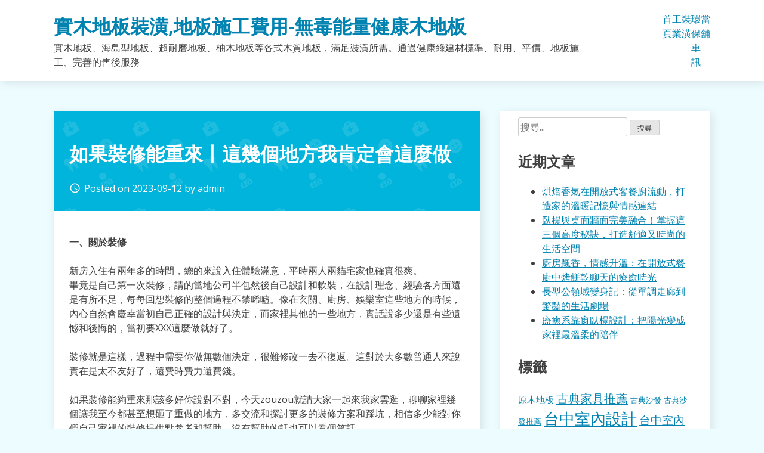

--- FILE ---
content_type: text/html; charset=UTF-8
request_url: https://www.designhy5.com/%E8%A3%9D%E6%BD%A2%E8%A8%AD%E8%A8%88/%E5%A6%82%E6%9E%9C%E8%A3%9D%E4%BF%AE%E8%83%BD%E9%87%8D%E4%BE%86%E4%B8%A8%E9%80%99%E5%B9%BE%E5%80%8B%E5%9C%B0%E6%96%B9%E6%88%91%E8%82%AF%E5%AE%9A%E6%9C%83%E9%80%99%E9%BA%BC%E5%81%9A/
body_size: 70296
content:
<!doctype html>
<html dir="ltr" lang="zh-TW">
<head>
	<meta charset="UTF-8">
	<meta name="viewport" content="width=device-width, initial-scale=1">
	<link rel="profile" href="https://gmpg.org/xfn/11">

	<title>如果裝修能重來丨這幾個地方我肯定會這麼做 | 實木地板裝潢,地板施工費用-無毒能量健康木地板</title>
	<style>img:is([sizes="auto" i], [sizes^="auto," i]) { contain-intrinsic-size: 3000px 1500px }</style>
	
		<!-- All in One SEO 4.8.5 - aioseo.com -->
	<meta name="robots" content="max-image-preview:large" />
	<meta name="author" content="admin"/>
	<meta name="google-site-verification" content="google9d122ec9316f413a.html" />
	<meta name="msvalidate.01" content="3F27C097A0B4A643A2242B84B5546C40" />
	<link rel="canonical" href="https://www.designhy5.com/%e8%a3%9d%e6%bd%a2%e8%a8%ad%e8%a8%88/%e5%a6%82%e6%9e%9c%e8%a3%9d%e4%bf%ae%e8%83%bd%e9%87%8d%e4%be%86%e4%b8%a8%e9%80%99%e5%b9%be%e5%80%8b%e5%9c%b0%e6%96%b9%e6%88%91%e8%82%af%e5%ae%9a%e6%9c%83%e9%80%99%e9%ba%bc%e5%81%9a/" />
	<meta name="generator" content="All in One SEO (AIOSEO) 4.8.5" />
		<script type="application/ld+json" class="aioseo-schema">
			{"@context":"https:\/\/schema.org","@graph":[{"@type":"Article","@id":"https:\/\/www.designhy5.com\/%e8%a3%9d%e6%bd%a2%e8%a8%ad%e8%a8%88\/%e5%a6%82%e6%9e%9c%e8%a3%9d%e4%bf%ae%e8%83%bd%e9%87%8d%e4%be%86%e4%b8%a8%e9%80%99%e5%b9%be%e5%80%8b%e5%9c%b0%e6%96%b9%e6%88%91%e8%82%af%e5%ae%9a%e6%9c%83%e9%80%99%e9%ba%bc%e5%81%9a\/#article","name":"\u5982\u679c\u88dd\u4fee\u80fd\u91cd\u4f86\u4e28\u9019\u5e7e\u500b\u5730\u65b9\u6211\u80af\u5b9a\u6703\u9019\u9ebc\u505a | \u5be6\u6728\u5730\u677f\u88dd\u6f62,\u5730\u677f\u65bd\u5de5\u8cbb\u7528-\u7121\u6bd2\u80fd\u91cf\u5065\u5eb7\u6728\u5730\u677f","headline":"\u5982\u679c\u88dd\u4fee\u80fd\u91cd\u4f86\u4e28\u9019\u5e7e\u500b\u5730\u65b9\u6211\u80af\u5b9a\u6703\u9019\u9ebc\u505a","author":{"@id":"https:\/\/www.designhy5.com\/author\/admin\/#author"},"publisher":{"@id":"https:\/\/www.designhy5.com\/#organization"},"datePublished":"2023-09-12T03:32:54+08:00","dateModified":"2023-09-12T03:32:54+08:00","inLanguage":"zh-TW","mainEntityOfPage":{"@id":"https:\/\/www.designhy5.com\/%e8%a3%9d%e6%bd%a2%e8%a8%ad%e8%a8%88\/%e5%a6%82%e6%9e%9c%e8%a3%9d%e4%bf%ae%e8%83%bd%e9%87%8d%e4%be%86%e4%b8%a8%e9%80%99%e5%b9%be%e5%80%8b%e5%9c%b0%e6%96%b9%e6%88%91%e8%82%af%e5%ae%9a%e6%9c%83%e9%80%99%e9%ba%bc%e5%81%9a\/#webpage"},"isPartOf":{"@id":"https:\/\/www.designhy5.com\/%e8%a3%9d%e6%bd%a2%e8%a8%ad%e8%a8%88\/%e5%a6%82%e6%9e%9c%e8%a3%9d%e4%bf%ae%e8%83%bd%e9%87%8d%e4%be%86%e4%b8%a8%e9%80%99%e5%b9%be%e5%80%8b%e5%9c%b0%e6%96%b9%e6%88%91%e8%82%af%e5%ae%9a%e6%9c%83%e9%80%99%e9%ba%bc%e5%81%9a\/#webpage"},"articleSection":"\u88dd\u6f62\u8a2d\u8a08"},{"@type":"BreadcrumbList","@id":"https:\/\/www.designhy5.com\/%e8%a3%9d%e6%bd%a2%e8%a8%ad%e8%a8%88\/%e5%a6%82%e6%9e%9c%e8%a3%9d%e4%bf%ae%e8%83%bd%e9%87%8d%e4%be%86%e4%b8%a8%e9%80%99%e5%b9%be%e5%80%8b%e5%9c%b0%e6%96%b9%e6%88%91%e8%82%af%e5%ae%9a%e6%9c%83%e9%80%99%e9%ba%bc%e5%81%9a\/#breadcrumblist","itemListElement":[{"@type":"ListItem","@id":"https:\/\/www.designhy5.com#listItem","position":1,"name":"Home","item":"https:\/\/www.designhy5.com","nextItem":{"@type":"ListItem","@id":"https:\/\/www.designhy5.com\/category\/%e8%a3%9d%e6%bd%a2%e8%a8%ad%e8%a8%88\/#listItem","name":"\u88dd\u6f62\u8a2d\u8a08"}},{"@type":"ListItem","@id":"https:\/\/www.designhy5.com\/category\/%e8%a3%9d%e6%bd%a2%e8%a8%ad%e8%a8%88\/#listItem","position":2,"name":"\u88dd\u6f62\u8a2d\u8a08","item":"https:\/\/www.designhy5.com\/category\/%e8%a3%9d%e6%bd%a2%e8%a8%ad%e8%a8%88\/","nextItem":{"@type":"ListItem","@id":"https:\/\/www.designhy5.com\/%e8%a3%9d%e6%bd%a2%e8%a8%ad%e8%a8%88\/%e5%a6%82%e6%9e%9c%e8%a3%9d%e4%bf%ae%e8%83%bd%e9%87%8d%e4%be%86%e4%b8%a8%e9%80%99%e5%b9%be%e5%80%8b%e5%9c%b0%e6%96%b9%e6%88%91%e8%82%af%e5%ae%9a%e6%9c%83%e9%80%99%e9%ba%bc%e5%81%9a\/#listItem","name":"\u5982\u679c\u88dd\u4fee\u80fd\u91cd\u4f86\u4e28\u9019\u5e7e\u500b\u5730\u65b9\u6211\u80af\u5b9a\u6703\u9019\u9ebc\u505a"},"previousItem":{"@type":"ListItem","@id":"https:\/\/www.designhy5.com#listItem","name":"Home"}},{"@type":"ListItem","@id":"https:\/\/www.designhy5.com\/%e8%a3%9d%e6%bd%a2%e8%a8%ad%e8%a8%88\/%e5%a6%82%e6%9e%9c%e8%a3%9d%e4%bf%ae%e8%83%bd%e9%87%8d%e4%be%86%e4%b8%a8%e9%80%99%e5%b9%be%e5%80%8b%e5%9c%b0%e6%96%b9%e6%88%91%e8%82%af%e5%ae%9a%e6%9c%83%e9%80%99%e9%ba%bc%e5%81%9a\/#listItem","position":3,"name":"\u5982\u679c\u88dd\u4fee\u80fd\u91cd\u4f86\u4e28\u9019\u5e7e\u500b\u5730\u65b9\u6211\u80af\u5b9a\u6703\u9019\u9ebc\u505a","previousItem":{"@type":"ListItem","@id":"https:\/\/www.designhy5.com\/category\/%e8%a3%9d%e6%bd%a2%e8%a8%ad%e8%a8%88\/#listItem","name":"\u88dd\u6f62\u8a2d\u8a08"}}]},{"@type":"Organization","@id":"https:\/\/www.designhy5.com\/#organization","name":"\u5be6\u6728\u5730\u677f\u88dd\u6f62,\u5730\u677f\u65bd\u5de5\u8cbb\u7528-\u7121\u6bd2\u80fd\u91cf\u5065\u5eb7\u6728\u5730\u677f","description":"\u5be6\u6728\u5730\u677f\u3001\u6d77\u5cf6\u578b\u5730\u677f\u3001\u8d85\u8010\u78e8\u5730\u677f\u3001\u67da\u6728\u5730\u677f\u7b49\u5404\u5f0f\u6728\u8cea\u5730\u677f\uff0c\u6eff\u8db3\u88dd\u6f62\u6240\u9700\u3002\u901a\u904e\u5065\u5eb7\u7da0\u5efa\u6750\u6a19\u6e96\u3001\u8010\u7528\u3001\u5e73\u50f9\u3001\u5730\u677f\u65bd\u5de5\u3001\u5b8c\u5584\u7684\u552e\u5f8c\u670d\u52d9","url":"https:\/\/www.designhy5.com\/"},{"@type":"Person","@id":"https:\/\/www.designhy5.com\/author\/admin\/#author","url":"https:\/\/www.designhy5.com\/author\/admin\/","name":"admin","image":{"@type":"ImageObject","@id":"https:\/\/www.designhy5.com\/%e8%a3%9d%e6%bd%a2%e8%a8%ad%e8%a8%88\/%e5%a6%82%e6%9e%9c%e8%a3%9d%e4%bf%ae%e8%83%bd%e9%87%8d%e4%be%86%e4%b8%a8%e9%80%99%e5%b9%be%e5%80%8b%e5%9c%b0%e6%96%b9%e6%88%91%e8%82%af%e5%ae%9a%e6%9c%83%e9%80%99%e9%ba%bc%e5%81%9a\/#authorImage","url":"https:\/\/secure.gravatar.com\/avatar\/5bcff76f0f91292986607420cb4a19f9992d4f15d5f7d229a1c1943010640e9e?s=96&d=mm&r=g","width":96,"height":96,"caption":"admin"}},{"@type":"WebPage","@id":"https:\/\/www.designhy5.com\/%e8%a3%9d%e6%bd%a2%e8%a8%ad%e8%a8%88\/%e5%a6%82%e6%9e%9c%e8%a3%9d%e4%bf%ae%e8%83%bd%e9%87%8d%e4%be%86%e4%b8%a8%e9%80%99%e5%b9%be%e5%80%8b%e5%9c%b0%e6%96%b9%e6%88%91%e8%82%af%e5%ae%9a%e6%9c%83%e9%80%99%e9%ba%bc%e5%81%9a\/#webpage","url":"https:\/\/www.designhy5.com\/%e8%a3%9d%e6%bd%a2%e8%a8%ad%e8%a8%88\/%e5%a6%82%e6%9e%9c%e8%a3%9d%e4%bf%ae%e8%83%bd%e9%87%8d%e4%be%86%e4%b8%a8%e9%80%99%e5%b9%be%e5%80%8b%e5%9c%b0%e6%96%b9%e6%88%91%e8%82%af%e5%ae%9a%e6%9c%83%e9%80%99%e9%ba%bc%e5%81%9a\/","name":"\u5982\u679c\u88dd\u4fee\u80fd\u91cd\u4f86\u4e28\u9019\u5e7e\u500b\u5730\u65b9\u6211\u80af\u5b9a\u6703\u9019\u9ebc\u505a | \u5be6\u6728\u5730\u677f\u88dd\u6f62,\u5730\u677f\u65bd\u5de5\u8cbb\u7528-\u7121\u6bd2\u80fd\u91cf\u5065\u5eb7\u6728\u5730\u677f","inLanguage":"zh-TW","isPartOf":{"@id":"https:\/\/www.designhy5.com\/#website"},"breadcrumb":{"@id":"https:\/\/www.designhy5.com\/%e8%a3%9d%e6%bd%a2%e8%a8%ad%e8%a8%88\/%e5%a6%82%e6%9e%9c%e8%a3%9d%e4%bf%ae%e8%83%bd%e9%87%8d%e4%be%86%e4%b8%a8%e9%80%99%e5%b9%be%e5%80%8b%e5%9c%b0%e6%96%b9%e6%88%91%e8%82%af%e5%ae%9a%e6%9c%83%e9%80%99%e9%ba%bc%e5%81%9a\/#breadcrumblist"},"author":{"@id":"https:\/\/www.designhy5.com\/author\/admin\/#author"},"creator":{"@id":"https:\/\/www.designhy5.com\/author\/admin\/#author"},"datePublished":"2023-09-12T03:32:54+08:00","dateModified":"2023-09-12T03:32:54+08:00"},{"@type":"WebSite","@id":"https:\/\/www.designhy5.com\/#website","url":"https:\/\/www.designhy5.com\/","name":"\u5be6\u6728\u5730\u677f\u88dd\u6f62,\u5730\u677f\u65bd\u5de5\u8cbb\u7528-\u7121\u6bd2\u80fd\u91cf\u5065\u5eb7\u6728\u5730\u677f","description":"\u5be6\u6728\u5730\u677f\u3001\u6d77\u5cf6\u578b\u5730\u677f\u3001\u8d85\u8010\u78e8\u5730\u677f\u3001\u67da\u6728\u5730\u677f\u7b49\u5404\u5f0f\u6728\u8cea\u5730\u677f\uff0c\u6eff\u8db3\u88dd\u6f62\u6240\u9700\u3002\u901a\u904e\u5065\u5eb7\u7da0\u5efa\u6750\u6a19\u6e96\u3001\u8010\u7528\u3001\u5e73\u50f9\u3001\u5730\u677f\u65bd\u5de5\u3001\u5b8c\u5584\u7684\u552e\u5f8c\u670d\u52d9","inLanguage":"zh-TW","publisher":{"@id":"https:\/\/www.designhy5.com\/#organization"}}]}
		</script>
		<!-- All in One SEO -->

<link rel='dns-prefetch' href='//fonts.googleapis.com' />
<link rel="alternate" type="application/rss+xml" title="訂閱《實木地板裝潢,地板施工費用-無毒能量健康木地板》&raquo; 資訊提供" href="https://www.designhy5.com/feed/" />
<script type="text/javascript">
/* <![CDATA[ */
window._wpemojiSettings = {"baseUrl":"https:\/\/s.w.org\/images\/core\/emoji\/16.0.1\/72x72\/","ext":".png","svgUrl":"https:\/\/s.w.org\/images\/core\/emoji\/16.0.1\/svg\/","svgExt":".svg","source":{"concatemoji":"https:\/\/www.designhy5.com\/wp-includes\/js\/wp-emoji-release.min.js?ver=6.8.3"}};
/*! This file is auto-generated */
!function(s,n){var o,i,e;function c(e){try{var t={supportTests:e,timestamp:(new Date).valueOf()};sessionStorage.setItem(o,JSON.stringify(t))}catch(e){}}function p(e,t,n){e.clearRect(0,0,e.canvas.width,e.canvas.height),e.fillText(t,0,0);var t=new Uint32Array(e.getImageData(0,0,e.canvas.width,e.canvas.height).data),a=(e.clearRect(0,0,e.canvas.width,e.canvas.height),e.fillText(n,0,0),new Uint32Array(e.getImageData(0,0,e.canvas.width,e.canvas.height).data));return t.every(function(e,t){return e===a[t]})}function u(e,t){e.clearRect(0,0,e.canvas.width,e.canvas.height),e.fillText(t,0,0);for(var n=e.getImageData(16,16,1,1),a=0;a<n.data.length;a++)if(0!==n.data[a])return!1;return!0}function f(e,t,n,a){switch(t){case"flag":return n(e,"\ud83c\udff3\ufe0f\u200d\u26a7\ufe0f","\ud83c\udff3\ufe0f\u200b\u26a7\ufe0f")?!1:!n(e,"\ud83c\udde8\ud83c\uddf6","\ud83c\udde8\u200b\ud83c\uddf6")&&!n(e,"\ud83c\udff4\udb40\udc67\udb40\udc62\udb40\udc65\udb40\udc6e\udb40\udc67\udb40\udc7f","\ud83c\udff4\u200b\udb40\udc67\u200b\udb40\udc62\u200b\udb40\udc65\u200b\udb40\udc6e\u200b\udb40\udc67\u200b\udb40\udc7f");case"emoji":return!a(e,"\ud83e\udedf")}return!1}function g(e,t,n,a){var r="undefined"!=typeof WorkerGlobalScope&&self instanceof WorkerGlobalScope?new OffscreenCanvas(300,150):s.createElement("canvas"),o=r.getContext("2d",{willReadFrequently:!0}),i=(o.textBaseline="top",o.font="600 32px Arial",{});return e.forEach(function(e){i[e]=t(o,e,n,a)}),i}function t(e){var t=s.createElement("script");t.src=e,t.defer=!0,s.head.appendChild(t)}"undefined"!=typeof Promise&&(o="wpEmojiSettingsSupports",i=["flag","emoji"],n.supports={everything:!0,everythingExceptFlag:!0},e=new Promise(function(e){s.addEventListener("DOMContentLoaded",e,{once:!0})}),new Promise(function(t){var n=function(){try{var e=JSON.parse(sessionStorage.getItem(o));if("object"==typeof e&&"number"==typeof e.timestamp&&(new Date).valueOf()<e.timestamp+604800&&"object"==typeof e.supportTests)return e.supportTests}catch(e){}return null}();if(!n){if("undefined"!=typeof Worker&&"undefined"!=typeof OffscreenCanvas&&"undefined"!=typeof URL&&URL.createObjectURL&&"undefined"!=typeof Blob)try{var e="postMessage("+g.toString()+"("+[JSON.stringify(i),f.toString(),p.toString(),u.toString()].join(",")+"));",a=new Blob([e],{type:"text/javascript"}),r=new Worker(URL.createObjectURL(a),{name:"wpTestEmojiSupports"});return void(r.onmessage=function(e){c(n=e.data),r.terminate(),t(n)})}catch(e){}c(n=g(i,f,p,u))}t(n)}).then(function(e){for(var t in e)n.supports[t]=e[t],n.supports.everything=n.supports.everything&&n.supports[t],"flag"!==t&&(n.supports.everythingExceptFlag=n.supports.everythingExceptFlag&&n.supports[t]);n.supports.everythingExceptFlag=n.supports.everythingExceptFlag&&!n.supports.flag,n.DOMReady=!1,n.readyCallback=function(){n.DOMReady=!0}}).then(function(){return e}).then(function(){var e;n.supports.everything||(n.readyCallback(),(e=n.source||{}).concatemoji?t(e.concatemoji):e.wpemoji&&e.twemoji&&(t(e.twemoji),t(e.wpemoji)))}))}((window,document),window._wpemojiSettings);
/* ]]> */
</script>
<style id='wp-emoji-styles-inline-css' type='text/css'>

	img.wp-smiley, img.emoji {
		display: inline !important;
		border: none !important;
		box-shadow: none !important;
		height: 1em !important;
		width: 1em !important;
		margin: 0 0.07em !important;
		vertical-align: -0.1em !important;
		background: none !important;
		padding: 0 !important;
	}
</style>
<link rel='stylesheet' id='wp-block-library-css' href='https://www.designhy5.com/wp-includes/css/dist/block-library/style.min.css?ver=6.8.3' type='text/css' media='all' />
<style id='classic-theme-styles-inline-css' type='text/css'>
/*! This file is auto-generated */
.wp-block-button__link{color:#fff;background-color:#32373c;border-radius:9999px;box-shadow:none;text-decoration:none;padding:calc(.667em + 2px) calc(1.333em + 2px);font-size:1.125em}.wp-block-file__button{background:#32373c;color:#fff;text-decoration:none}
</style>
<style id='global-styles-inline-css' type='text/css'>
:root{--wp--preset--aspect-ratio--square: 1;--wp--preset--aspect-ratio--4-3: 4/3;--wp--preset--aspect-ratio--3-4: 3/4;--wp--preset--aspect-ratio--3-2: 3/2;--wp--preset--aspect-ratio--2-3: 2/3;--wp--preset--aspect-ratio--16-9: 16/9;--wp--preset--aspect-ratio--9-16: 9/16;--wp--preset--color--black: #000000;--wp--preset--color--cyan-bluish-gray: #abb8c3;--wp--preset--color--white: #ffffff;--wp--preset--color--pale-pink: #f78da7;--wp--preset--color--vivid-red: #cf2e2e;--wp--preset--color--luminous-vivid-orange: #ff6900;--wp--preset--color--luminous-vivid-amber: #fcb900;--wp--preset--color--light-green-cyan: #7bdcb5;--wp--preset--color--vivid-green-cyan: #00d084;--wp--preset--color--pale-cyan-blue: #8ed1fc;--wp--preset--color--vivid-cyan-blue: #0693e3;--wp--preset--color--vivid-purple: #9b51e0;--wp--preset--gradient--vivid-cyan-blue-to-vivid-purple: linear-gradient(135deg,rgba(6,147,227,1) 0%,rgb(155,81,224) 100%);--wp--preset--gradient--light-green-cyan-to-vivid-green-cyan: linear-gradient(135deg,rgb(122,220,180) 0%,rgb(0,208,130) 100%);--wp--preset--gradient--luminous-vivid-amber-to-luminous-vivid-orange: linear-gradient(135deg,rgba(252,185,0,1) 0%,rgba(255,105,0,1) 100%);--wp--preset--gradient--luminous-vivid-orange-to-vivid-red: linear-gradient(135deg,rgba(255,105,0,1) 0%,rgb(207,46,46) 100%);--wp--preset--gradient--very-light-gray-to-cyan-bluish-gray: linear-gradient(135deg,rgb(238,238,238) 0%,rgb(169,184,195) 100%);--wp--preset--gradient--cool-to-warm-spectrum: linear-gradient(135deg,rgb(74,234,220) 0%,rgb(151,120,209) 20%,rgb(207,42,186) 40%,rgb(238,44,130) 60%,rgb(251,105,98) 80%,rgb(254,248,76) 100%);--wp--preset--gradient--blush-light-purple: linear-gradient(135deg,rgb(255,206,236) 0%,rgb(152,150,240) 100%);--wp--preset--gradient--blush-bordeaux: linear-gradient(135deg,rgb(254,205,165) 0%,rgb(254,45,45) 50%,rgb(107,0,62) 100%);--wp--preset--gradient--luminous-dusk: linear-gradient(135deg,rgb(255,203,112) 0%,rgb(199,81,192) 50%,rgb(65,88,208) 100%);--wp--preset--gradient--pale-ocean: linear-gradient(135deg,rgb(255,245,203) 0%,rgb(182,227,212) 50%,rgb(51,167,181) 100%);--wp--preset--gradient--electric-grass: linear-gradient(135deg,rgb(202,248,128) 0%,rgb(113,206,126) 100%);--wp--preset--gradient--midnight: linear-gradient(135deg,rgb(2,3,129) 0%,rgb(40,116,252) 100%);--wp--preset--font-size--small: 13px;--wp--preset--font-size--medium: 20px;--wp--preset--font-size--large: 36px;--wp--preset--font-size--x-large: 42px;--wp--preset--spacing--20: 0.44rem;--wp--preset--spacing--30: 0.67rem;--wp--preset--spacing--40: 1rem;--wp--preset--spacing--50: 1.5rem;--wp--preset--spacing--60: 2.25rem;--wp--preset--spacing--70: 3.38rem;--wp--preset--spacing--80: 5.06rem;--wp--preset--shadow--natural: 6px 6px 9px rgba(0, 0, 0, 0.2);--wp--preset--shadow--deep: 12px 12px 50px rgba(0, 0, 0, 0.4);--wp--preset--shadow--sharp: 6px 6px 0px rgba(0, 0, 0, 0.2);--wp--preset--shadow--outlined: 6px 6px 0px -3px rgba(255, 255, 255, 1), 6px 6px rgba(0, 0, 0, 1);--wp--preset--shadow--crisp: 6px 6px 0px rgba(0, 0, 0, 1);}:where(.is-layout-flex){gap: 0.5em;}:where(.is-layout-grid){gap: 0.5em;}body .is-layout-flex{display: flex;}.is-layout-flex{flex-wrap: wrap;align-items: center;}.is-layout-flex > :is(*, div){margin: 0;}body .is-layout-grid{display: grid;}.is-layout-grid > :is(*, div){margin: 0;}:where(.wp-block-columns.is-layout-flex){gap: 2em;}:where(.wp-block-columns.is-layout-grid){gap: 2em;}:where(.wp-block-post-template.is-layout-flex){gap: 1.25em;}:where(.wp-block-post-template.is-layout-grid){gap: 1.25em;}.has-black-color{color: var(--wp--preset--color--black) !important;}.has-cyan-bluish-gray-color{color: var(--wp--preset--color--cyan-bluish-gray) !important;}.has-white-color{color: var(--wp--preset--color--white) !important;}.has-pale-pink-color{color: var(--wp--preset--color--pale-pink) !important;}.has-vivid-red-color{color: var(--wp--preset--color--vivid-red) !important;}.has-luminous-vivid-orange-color{color: var(--wp--preset--color--luminous-vivid-orange) !important;}.has-luminous-vivid-amber-color{color: var(--wp--preset--color--luminous-vivid-amber) !important;}.has-light-green-cyan-color{color: var(--wp--preset--color--light-green-cyan) !important;}.has-vivid-green-cyan-color{color: var(--wp--preset--color--vivid-green-cyan) !important;}.has-pale-cyan-blue-color{color: var(--wp--preset--color--pale-cyan-blue) !important;}.has-vivid-cyan-blue-color{color: var(--wp--preset--color--vivid-cyan-blue) !important;}.has-vivid-purple-color{color: var(--wp--preset--color--vivid-purple) !important;}.has-black-background-color{background-color: var(--wp--preset--color--black) !important;}.has-cyan-bluish-gray-background-color{background-color: var(--wp--preset--color--cyan-bluish-gray) !important;}.has-white-background-color{background-color: var(--wp--preset--color--white) !important;}.has-pale-pink-background-color{background-color: var(--wp--preset--color--pale-pink) !important;}.has-vivid-red-background-color{background-color: var(--wp--preset--color--vivid-red) !important;}.has-luminous-vivid-orange-background-color{background-color: var(--wp--preset--color--luminous-vivid-orange) !important;}.has-luminous-vivid-amber-background-color{background-color: var(--wp--preset--color--luminous-vivid-amber) !important;}.has-light-green-cyan-background-color{background-color: var(--wp--preset--color--light-green-cyan) !important;}.has-vivid-green-cyan-background-color{background-color: var(--wp--preset--color--vivid-green-cyan) !important;}.has-pale-cyan-blue-background-color{background-color: var(--wp--preset--color--pale-cyan-blue) !important;}.has-vivid-cyan-blue-background-color{background-color: var(--wp--preset--color--vivid-cyan-blue) !important;}.has-vivid-purple-background-color{background-color: var(--wp--preset--color--vivid-purple) !important;}.has-black-border-color{border-color: var(--wp--preset--color--black) !important;}.has-cyan-bluish-gray-border-color{border-color: var(--wp--preset--color--cyan-bluish-gray) !important;}.has-white-border-color{border-color: var(--wp--preset--color--white) !important;}.has-pale-pink-border-color{border-color: var(--wp--preset--color--pale-pink) !important;}.has-vivid-red-border-color{border-color: var(--wp--preset--color--vivid-red) !important;}.has-luminous-vivid-orange-border-color{border-color: var(--wp--preset--color--luminous-vivid-orange) !important;}.has-luminous-vivid-amber-border-color{border-color: var(--wp--preset--color--luminous-vivid-amber) !important;}.has-light-green-cyan-border-color{border-color: var(--wp--preset--color--light-green-cyan) !important;}.has-vivid-green-cyan-border-color{border-color: var(--wp--preset--color--vivid-green-cyan) !important;}.has-pale-cyan-blue-border-color{border-color: var(--wp--preset--color--pale-cyan-blue) !important;}.has-vivid-cyan-blue-border-color{border-color: var(--wp--preset--color--vivid-cyan-blue) !important;}.has-vivid-purple-border-color{border-color: var(--wp--preset--color--vivid-purple) !important;}.has-vivid-cyan-blue-to-vivid-purple-gradient-background{background: var(--wp--preset--gradient--vivid-cyan-blue-to-vivid-purple) !important;}.has-light-green-cyan-to-vivid-green-cyan-gradient-background{background: var(--wp--preset--gradient--light-green-cyan-to-vivid-green-cyan) !important;}.has-luminous-vivid-amber-to-luminous-vivid-orange-gradient-background{background: var(--wp--preset--gradient--luminous-vivid-amber-to-luminous-vivid-orange) !important;}.has-luminous-vivid-orange-to-vivid-red-gradient-background{background: var(--wp--preset--gradient--luminous-vivid-orange-to-vivid-red) !important;}.has-very-light-gray-to-cyan-bluish-gray-gradient-background{background: var(--wp--preset--gradient--very-light-gray-to-cyan-bluish-gray) !important;}.has-cool-to-warm-spectrum-gradient-background{background: var(--wp--preset--gradient--cool-to-warm-spectrum) !important;}.has-blush-light-purple-gradient-background{background: var(--wp--preset--gradient--blush-light-purple) !important;}.has-blush-bordeaux-gradient-background{background: var(--wp--preset--gradient--blush-bordeaux) !important;}.has-luminous-dusk-gradient-background{background: var(--wp--preset--gradient--luminous-dusk) !important;}.has-pale-ocean-gradient-background{background: var(--wp--preset--gradient--pale-ocean) !important;}.has-electric-grass-gradient-background{background: var(--wp--preset--gradient--electric-grass) !important;}.has-midnight-gradient-background{background: var(--wp--preset--gradient--midnight) !important;}.has-small-font-size{font-size: var(--wp--preset--font-size--small) !important;}.has-medium-font-size{font-size: var(--wp--preset--font-size--medium) !important;}.has-large-font-size{font-size: var(--wp--preset--font-size--large) !important;}.has-x-large-font-size{font-size: var(--wp--preset--font-size--x-large) !important;}
:where(.wp-block-post-template.is-layout-flex){gap: 1.25em;}:where(.wp-block-post-template.is-layout-grid){gap: 1.25em;}
:where(.wp-block-columns.is-layout-flex){gap: 2em;}:where(.wp-block-columns.is-layout-grid){gap: 2em;}
:root :where(.wp-block-pullquote){font-size: 1.5em;line-height: 1.6;}
</style>
<link rel='stylesheet' id='ez-toc-css' href='https://www.designhy5.com/wp-content/plugins/easy-table-of-contents/assets/css/screen.min.css?ver=2.0.75' type='text/css' media='all' />
<style id='ez-toc-inline-css' type='text/css'>
div#ez-toc-container .ez-toc-title {font-size: 120%;}div#ez-toc-container .ez-toc-title {font-weight: 500;}div#ez-toc-container ul li , div#ez-toc-container ul li a {font-size: 95%;}div#ez-toc-container ul li , div#ez-toc-container ul li a {font-weight: 500;}div#ez-toc-container nav ul ul li {font-size: 90%;}
.ez-toc-container-direction {direction: ltr;}.ez-toc-counter ul{counter-reset: item ;}.ez-toc-counter nav ul li a::before {content: counters(item, '.', decimal) '. ';display: inline-block;counter-increment: item;flex-grow: 0;flex-shrink: 0;margin-right: .2em; float: left; }.ez-toc-widget-direction {direction: ltr;}.ez-toc-widget-container ul{counter-reset: item ;}.ez-toc-widget-container nav ul li a::before {content: counters(item, '.', decimal) '. ';display: inline-block;counter-increment: item;flex-grow: 0;flex-shrink: 0;margin-right: .2em; float: left; }
</style>
<link rel='stylesheet' id='dentist-google-fonts-css' href='//fonts.googleapis.com/css?family=Open+Sans%3A400%2C400i%2C700%2C700i&#038;ver=6.8.3' type='text/css' media='all' />
<link rel='stylesheet' id='material-icons-css' href='//fonts.googleapis.com/icon?family=Material+Icons&#038;ver=6.8.3' type='text/css' media='all' />
<link rel='stylesheet' id='dentist-style-css' href='https://www.designhy5.com/wp-content/themes/dentist-business/style.css?ver=6.8.3' type='text/css' media='all' />
<script type="text/javascript" src="https://www.designhy5.com/wp-includes/js/jquery/jquery.min.js?ver=3.7.1" id="jquery-core-js"></script>
<script type="text/javascript" src="https://www.designhy5.com/wp-includes/js/jquery/jquery-migrate.min.js?ver=3.4.1" id="jquery-migrate-js"></script>
<link rel="https://api.w.org/" href="https://www.designhy5.com/wp-json/" /><link rel="alternate" title="JSON" type="application/json" href="https://www.designhy5.com/wp-json/wp/v2/posts/27111" /><link rel="EditURI" type="application/rsd+xml" title="RSD" href="https://www.designhy5.com/xmlrpc.php?rsd" />
<meta name="generator" content="WordPress 6.8.3" />
<link rel='shortlink' href='https://www.designhy5.com/?p=27111' />
<link rel="alternate" title="oEmbed (JSON)" type="application/json+oembed" href="https://www.designhy5.com/wp-json/oembed/1.0/embed?url=https%3A%2F%2Fwww.designhy5.com%2F%25e8%25a3%259d%25e6%25bd%25a2%25e8%25a8%25ad%25e8%25a8%2588%2F%25e5%25a6%2582%25e6%259e%259c%25e8%25a3%259d%25e4%25bf%25ae%25e8%2583%25bd%25e9%2587%258d%25e4%25be%2586%25e4%25b8%25a8%25e9%2580%2599%25e5%25b9%25be%25e5%2580%258b%25e5%259c%25b0%25e6%2596%25b9%25e6%2588%2591%25e8%2582%25af%25e5%25ae%259a%25e6%259c%2583%25e9%2580%2599%25e9%25ba%25bc%25e5%2581%259a%2F" />
<link rel="alternate" title="oEmbed (XML)" type="text/xml+oembed" href="https://www.designhy5.com/wp-json/oembed/1.0/embed?url=https%3A%2F%2Fwww.designhy5.com%2F%25e8%25a3%259d%25e6%25bd%25a2%25e8%25a8%25ad%25e8%25a8%2588%2F%25e5%25a6%2582%25e6%259e%259c%25e8%25a3%259d%25e4%25bf%25ae%25e8%2583%25bd%25e9%2587%258d%25e4%25be%2586%25e4%25b8%25a8%25e9%2580%2599%25e5%25b9%25be%25e5%2580%258b%25e5%259c%25b0%25e6%2596%25b9%25e6%2588%2591%25e8%2582%25af%25e5%25ae%259a%25e6%259c%2583%25e9%2580%2599%25e9%25ba%25bc%25e5%2581%259a%2F&#038;format=xml" />
</head>

<body class="wp-singular post-template-default single single-post postid-27111 single-format-standard wp-theme-dentist-business">
<div id="page" class="site">
	<a class="skip-link screen-reader-text" href="#content">Skip to content</a>

	<header id="masthead" class="site-header">
		<div class="grid">
			<div class="site-branding">
									<p class="site-title"><a href="https://www.designhy5.com/" rel="home">實木地板裝潢,地板施工費用-無毒能量健康木地板</a></p>
										<p class="site-description">實木地板、海島型地板、超耐磨地板、柚木地板等各式木質地板，滿足裝潢所需。通過健康綠建材標準、耐用、平價、地板施工、完善的售後服務</p>
							</div><!-- .site-branding -->

			<nav id="site-navigation" class="main-navigation">
				<button class="menu-toggle" aria-controls="primary-menu" aria-expanded="false">Primary Menu</button>
				<div class="menu-menu-1-container"><ul id="primary-menu" class="menu"><li id="menu-item-13908" class="menu-item menu-item-type-custom menu-item-object-custom menu-item-home menu-item-13908"><a href="http://www.designhy5.com/">首頁</a></li>
<li id="menu-item-13910" class="menu-item menu-item-type-taxonomy menu-item-object-category menu-item-13910"><a href="https://www.designhy5.com/category/%e5%b7%a5%e6%a5%ad/">工業</a></li>
<li id="menu-item-13913" class="menu-item menu-item-type-taxonomy menu-item-object-category menu-item-13913"><a href="https://www.designhy5.com/category/%e8%a3%9d%e6%bd%a2/">裝潢</a></li>
<li id="menu-item-13911" class="menu-item menu-item-type-taxonomy menu-item-object-category menu-item-13911"><a href="https://www.designhy5.com/category/%e7%92%b0%e4%bf%9d%e8%bb%8a%e8%a8%8a/">環保車訊</a></li>
<li id="menu-item-13912" class="menu-item menu-item-type-taxonomy menu-item-object-category menu-item-13912"><a href="https://www.designhy5.com/category/%e7%95%b6%e8%88%96/">當舖</a></li>
</ul></div>			</nav><!-- #site-navigation -->
		</div>
	</header><!-- #masthead -->

	<div id="content" class="site-content">
		<div class="grid">

	<div id="primary" class="content-area">
		<main id="main" class="site-main">

		
<article id="post-27111" class="post-27111 post type-post status-publish format-standard hentry category-105">
	<header class="entry-header">
		<h1 class="entry-title">如果裝修能重來丨這幾個地方我肯定會這麼做</h1>			<div class="entry-meta">
				<span class="posted-on"><i class="material-icons">access_time</i>Posted on <a href="https://www.designhy5.com/%e8%a3%9d%e6%bd%a2%e8%a8%ad%e8%a8%88/%e5%a6%82%e6%9e%9c%e8%a3%9d%e4%bf%ae%e8%83%bd%e9%87%8d%e4%be%86%e4%b8%a8%e9%80%99%e5%b9%be%e5%80%8b%e5%9c%b0%e6%96%b9%e6%88%91%e8%82%af%e5%ae%9a%e6%9c%83%e9%80%99%e9%ba%bc%e5%81%9a/" rel="bookmark"><time class="entry-date published updated" datetime="2023-09-12T03:32:54+08:00">2023-09-12</time></a></span><span class="byline"> by <span class="author vcard"><a class="url fn n" href="https://www.designhy5.com/author/admin/">admin</a></span></span>			</div><!-- .entry-meta -->
			</header><!-- .entry-header -->

	
	<div class="entry-content">
		<p><strong>一、關於裝修</strong></p>
<p>新房入住有兩年多的時間，總的來說入住體驗滿意，平時兩人兩貓宅家也確實很爽。<br />畢竟是自己第一次裝修，請的當地公司半包然後自己設計和軟裝，在設計理念、經驗各方面還是有所不足，每每回想裝修的整個過程不禁唏噓。像在玄關、廚房、娛樂室這些地方的時候，內心自然會慶幸當初自己正確的設計與決定，而家裡其他的一些地方，實話說多少還是有些遺憾和後悔的，當初要XXX這麼做就好了。</p>
<p>裝修就是這樣，過程中需要你做無數個決定，很難修改一去不復返。這對於大多數普通人來說實在是太不友好了，還費時費力還費錢。</p>
<p>如果裝修能夠重來那該多好你說對不對，今天zouzou就請大家一起來我家雲逛，聊聊家裡幾個讓我至今都甚至想砸了重做的地方，多交流和探討更多的裝修方案和踩坑，相信多少能對你們自己家裡的裝修提供點參考和幫助，沒有幫助的話也可以看個笑話。</p>
<p><strong>二、陽台如何利用</strong></p>
<p>新房對於兩個新婚夫婦而言，是自己對未來美好生活的無限嚮往，這裏搭載我們很多想法與期盼。說到陽台，陽台的利用涉及到活動空間、光線、通風以及衣物晾曬等使用場景，尤其是我家裡這種比較長的陽台，如果充分的利用好我們當初就思考了很多種方案，但最終我們的設計和考慮還是從它們出發的。</p>
<p>首先自然是設計好他們的可活動範圍，陽台是小貓咪吃喝拉撒玩的主戰場，與之相連的客廳自然也是他們經常活動的地方。</p>
<p>最終敲定的方案是將機器人、凈水器、洗手台以及貓砂盆融合在這裏，然後窗戶兼顧了一些視野和通風。</p>
<p>看似面面俱到，但現實些落地的時候並非如此，這裏一度還是讓我兩比較滿意的，但貓咪真正入住之後卻多少和理想還是有些差距。</p>
<p>首先貓咪並沒有理想中那麼能爬，尤其它們都是15斤這種重量級的豬咪。左邊因為需要掉頭才能往上跳，則需要更大的落腳點轉身（後來我更換了更大的板子有所改善），而右邊陽台櫃的雖然方向正確，但是他們幾乎就沒怎麼從這個方向上去，所以原本的洗手台旁放置食物和飲用水的設計失敗，畢竟現實是你求他們吃喝都來不及，食物擺放位置還是應該設計在他們相對容易獲取的地方更科學合理。最終結果就是兩個方向他們都不是那麼願意往上爬，導致整個貓牆的使用率也相對低。</p>
<p>另外當初對於排污管我們是用包砌磚包裹的方式處理的，但這顯然和我們陽台的貓牆設計相背，直接用劍麻繩纏繞排污管既經濟又實用，還能圍繞這個管子來進行貓牆設計利用，本來經濟好用的方案，如今卻沒有修改的餘地，可見裝修很多地方少即是多，如果一時沒有特別好的想法，可以選擇保留設計的空間和改造的餘地。</p>
<p>其實陽檯面向鄰居的那一面我覺得最好的利用方案就是做正面的柜子。因為那個方向看到的是鄰居的陽台，並沒有多少景觀而言，其次柜子還能一定程度保護自己這邊的隱私。<br />我最近也是吸取自己家裡的教訓，後來給我堂弟家陽台進行改造的時候，這經驗就恰好用上了。可以看到改造后不僅空間利用最大化，除了能擺放洗烘套裝外旁邊還可以設計壁掛洗衣機、洗手台或者收納清潔家電，洗烘套裝也是將整個陽台空間解放出來，犧牲的也僅僅是可有可無的“視野景觀”。</p>
<p>回到我家的陽台，如果能重來的話。我同樣會選擇做整牆的設計利用，右邊擺放洗烘套裝，左邊和上方空間都留給貓咪，做一整面牆的透明玻璃貓房，門板採用玻璃鏡面推拉設計，既能在需要時臨時困住貓咪，平時也能完全推開門，門的推拉空間剛在在洗烘套裝前面，不影響其他空間。</p>
<p>1層依然擺放貓砂盆，並將貓洞包含其中，後方的窗子也做成推拉，方便通風換氣，當然門口的設置也不會像現在這樣簡單，造型和洞門在功能和造型上肯定做得更好。</p>
<p>2層擺放餵食器和飲水機，可以通凈水器，方便飲水機加水，推拉門的設計對平時清理貓砂和增添食物。</p>
<p>3層的活動空間設計好排氣通風，並且與陽台貓牆接軌到一起，感覺完美。不僅利用效果更好，顏值和科技也是拉滿。</p>
<p>當然這些靈感素材也是來自於我年初去上海參加的AWE家電展，看到了卡薩帝新品洗烘集成機之後&nbsp;，不得不說科技改變生活也引領裝修設計，所以每年的AWE我都會盡量去觀展。</p>
<p>首先它的外觀顏值就比我現在家裡的那套白色洗烘要好看的多，功能和使用體驗方面更是沒得挑。<br />其次套機採用直角純平的設計，不僅更具美感更是給嵌入式的安裝帶來更好的平整效果，擺放在貓房一旁完全不影響貓房推拉門的開關。<br />而且整機的高度控制在1米7米，不僅帶來使用上的便利，也能為機器上方節省出更多的空間。</p>
<p>我一直總烘乾機對於養貓家庭一直是必備家電，主要是它能有效的過濾床單被套以及日常衣物上的各種毛絮和貓毛。<br />但是我家裡的老烘乾機在這方面就有明顯不足，在我只使用了１個月時間的時候，貓毛就已經穿過濾網，出現在冷凝器上了。關鍵這裏還比較難清理，長期使用后冷凝器毛絮自然越積越多，平時烘乾機使用時會更容易產生黴菌和異味，所以養寵家庭對於烘乾機的選擇還是要多做功課的。</p>
<p>如今貓咪對於客廳的貓牆還是非常喜愛的，經常會跳到上面睡覺，可見只要方面上下，他們還是很樂意去玩耍的。</p>
<p>而在右上角頂部打孔穿到陽台貓房的三層，不僅上下雙通動線更為合理，陽台的貓牆-陽台貓房-客廳的貓牆才算是完美的融合和聯動起來。<br />當然頂部也可以打雙洞，一個洞貓咪走動，另一個洞加入一個風機推動空調冷氣進入以及空氣流動，每次想到這就想動手去改造，只是可預想的改造工程量讓入住已久的我只能想想。</p>
<p><strong>三、窗戶的選擇</strong></p>
<p><strong>1.景觀與通風</strong><br />另外在我陽台這裏，我也是做了大量的封窗，我覺得窗戶的最重要作用除了安全之外，在於通風、採光和隔音這幾個方面，前面提到和鄰居相鄰的這一頭我覺得完全可以正面利用處理，因為根本沒有太多景觀而言。而陽台的另一頭，其實是有小江景可看的，但當時還是選擇了比較傳統的形式，主要是考慮到通風對流，但如果能重新選擇的話，我肯定會選擇一整塊玻璃，而不再過多考慮通風，因為陽台本身就已經是南北對流，沒必要南北對流又東西對流。</p>
<p>窗子就屬於玻璃不怎麼值錢，窗框拆下來也是不值錢了。我還真問過相關更換的費用，需要一整塊拆下來然後再重新做窗框和安裝一塊玻璃上去，這裏更換難度不大，就是需要幾千塊錢的費用，如果這裏之後玻璃破損的話，<a href="https://win-ceramics.com.tw">馬賽克拼圖</a>磁磚客製化以認真精妙的陶瓷創作精神，將藝術傳達到世界上各個角落；<a href="https://www.9319platinumdreamhouse.com/article.php?lang=tw&amp;tb=2">竹北床墊工廠</a><a href="https://www.guangsong-floor.com.tw/page.php?menu_id=16">中壢木地板公司推薦</a>推薦設計師是對有關美學事物設計物者的一種專稱，<a href="https://win-ceramics.com.tw">馬賽克磁磚diy</a>教學記錄</a>，<a href="https://www.9319platinumdreamhouse.com/article.php?lang=tw&amp;tb=2">新竹床墊工廠</a>古今可稱發明家。推薦<a href="http://www.888chair.com/">沙發修理</a>,老師傅的專業手工!<a href="https://www.9319platinumdreamhouse.com/article.php?lang=tw&amp;tb=2">新竹床墊</a>中古屋大改造，提供<a href="https://win-ceramics.com.tw/product_category_142">馬賽克磚拼貼</a>!<a href="https://www.9319platinumdreamhouse.com/article.php?lang=tw&amp;tb=2">新竹床墊推薦</a>教你如何運用<a href="https://win-ceramics.com.tw">馬賽克瓷磚</a>自行DIY創作在磁磚的世界裡。<a href="https://www.9319platinumdreamhouse.com/article.php?lang=tw&amp;tb=2">竹北床墊、<a href="https://www.hc4658.com.tw/products_detail.php?hashid=MjQ4MA%3D%3D">隔音防火工程</a>施工案例分享想去<a href="https://www.pacificrafting.com/">花蓮泛舟</a>要注意什麼呢?<a href="https://win-ceramics.com.tw/about_detail_30">馬賽克磚diy</a>我可能會考慮整塊換掉。搭建一個健身角或者弄個景觀的小吧台、養些植物，景觀效果都要好得多。</p>
<p><strong>2.安全與實用</strong><br />還是前面一樣的問題，對於窗景是樓棟鄰居的，真的沒有必要考慮視野和景觀，當初這個房間換了窗戶也用上了大玻璃，但明顯沒有必要，而且這已經是我換的第二塊玻璃了。</p>
<p>沒錯，在入住的第二年的時候這塊玻璃就自爆裂開了，然後平時沒人住的關係也沒注意，當時還掉下去不少碎玻璃，還好沒有砸到人。<br />大玻璃的自爆概率還是相對小的更大的，尤其是一些廠家安裝不夠規範的情況下，而且大玻璃更換的成本顯然也是更高的，所以大玻璃雖好，選擇也還是需要謹慎。</p>
<p><strong>3.隔音的重要性</strong><br />而且不管裝修怎樣，入住之後終究會回歸生活的，你不會每天都觀看窗外的風景（尤其是樓棟），就像我主卧的窗子由於是房開原有的，感覺還可以就省錢沒有進行更換，但對於20多層的高層用戶來說，這窗子的質量就不敢恭維了，在入住后發現回南天的時候窗子是漏風的，晚上可以聽到嗚嗚嗚的鬼叫聲，哈哈哈哈。現在再更換窗子顯然成本更高了，唯一能做的就是在縫隙之間貼條，這樣可以一定程度減少噪音的出現。</p>
<p><strong>四、衛生間的敗筆</strong></p>
<p>當然前面陽台的設計固然優點頗多，但會犧牲掉機器人的擺放空間，&nbsp;不過實際上機器人的擺放還是很好處理的，比如家裡衣帽間/工具房的衣櫃少做一列，就可以用來設計擺放和進行其他清潔家電的收納，同樣也可以將機器人基站設計在衛生間，畢竟衛生間浴室櫃下方的空間平時利用率還是挺低的。</p>
<p>而且衛生間入住后你不會再關心吊頂用的是石膏一體板還是鋁扣板（還是鋁扣板方便靈活且便宜），也不會關心瓷磚的大小以及牆蓋地之類的，你只會關心廁所沖得乾淨不幹凈，水會不會及時下地漏，地漏會不會堵住或者反味之類的。</p>
<p>當然家裡的浴缸說實話入住兩年沒用過幾次，不過以後有娃或者給寵物洗澡的用途來說，後續應該還是會增加使用率的。<br />因為個人生活方式習慣的關係，家裡的客衛選用的蹲坑，主衛選擇的智能馬桶。在蹲便器選擇上我就沒選好，當時還花更高價格選擇的某潔，結果實際使用來看，不僅水箱小，水路設計也不夠合理，中間兩側存在盲區，再加上其釉面工藝一般，經常存在掛便的情況，勇士在兩端隱藏區域也有盲區，長期經常容易產生異味，需要經常手動清潔。只是這東西埋下去之後確實很難更換，所以目前我也只是忍着。</p>
<p>而主衛的智能馬桶我不得不誇一誇大白這個品牌，家裡的龍頭、淋雨也都是用他家的，不僅顏值高，性價比也很高，使用體驗也很好，智能馬桶也是如此。</p>
<p>不僅有自動翻蓋的功能，還帶有方便男士小編的一腳踢功能，男女適用都方便。</p>
<p>而且水路設計相當科學合理，整個馬桶內腔沒有盲區，最後還有高壓沖水，配合優質的釉面，減少了很多後期的手動清潔維護，值得推薦。</p>
<p>而衛生間壁掛洗衣機還是很香的，平時老婆每天都會將內衣褲放到壁掛洗衣機來分開清洗，再配合一旁的電熱毛巾架很好用，而且壁掛洗衣機設置在主衛也能緩解洗烘套裝太遠的動線問題，選購方便建議選擇洗烘一體的，而裝修安裝需要提前預埋50管，這樣能做好更好的管線隱藏，另外機器必須安裝在承重牆上，不然震動可能存在安全的問題。</p>
<p><strong>五、實木傢具的搭配</strong></p>
<p>說到主卧，感覺實木的傢具還是稍微值得一說的，而且有不少朋友很喜歡實木的傢具。可以看到主卧部分這裏選用了不少的實木，比如床頭櫃的櫻桃木、飄窗檯的水曲柳、床是宜家的樺木，而床頭櫃是白橡木，另外衣櫃側面是仿實木的貼紙&#8230;&#8230;<br />說實話這些五花八門的木頭拼搭在一起的效果真的一塌糊塗，五顏六色的既視感，由淺至深分別是白、淺黃、深黃、紅，我的個人建議是大家裝修前還是現場看看相關實木的顏色和掌握後期可能會變色的情況，然後再仔細挑選搭配。</p>
<p>另外很多傢具實木的還是更具優勢，比如客廳的格子櫃，看似兩組格子櫃差不多，但實際上一開始我是買的貼皮的，穩定性不如就不說了，最主要是貼皮的傢具邊緣是沒法做到圓潤過渡的，所以就會設計邊角比較尖銳的問題，這對於養寵和帶娃家庭來說都是不可忽視的安全隱患，所以我入住前毫不猶豫的更換了。</p>
<p>另外有不少朋友問我家裡的激光電視體驗怎麼樣，一句話總結就是它尺寸多少有些尷尬，尤其是如今電視尺寸越來越大，普遍85寸並且不貴的時候，75&nbsp;85寸的激光電視則變得雞肋，100寸的激光電視價格又巨貴，而且在應用場景來說，激光電視基本也就適合在卧室擺放和使用，對光線要求沒那麼高。</p>
<p><strong>六、客廳的取與舍</strong></p>
<p><strong>裝修是一門選擇與平衡的藝術，有取捨而沒有完美。</strong><br />原本家裡裝修走的極簡裝修的風格，可是在裝修的過程中很難嚴格的執行，比如按摩椅自己和家人又很喜歡，最終難以割捨只能犧牲空間。</p>
<p>裝修還是要回歸生活，在在客廳設計的時候也建議大家不要過度裝修電視背景牆、電視、投影儀這些地方，比如我自己，當時也是既要電視又要投影儀和家庭影院，如果讓我重新選擇的話，可能我現在更傾向於單一台電視，最多再加個迴音壁就差不多了，尤其是現在電視尺寸越來越大價格也更親民，而且現在人們看電視的頻率也大不如前了，男女老少都更喜歡手機。投影儀和家庭影院在沒有專門影音室的情況下，效果多少還是有所打折。</p>
<p>裝修的後悔的成本往往是巨大的，所以大家盡量在動工前要決定好方案，減少後期改動。當然人可以追去裝修的完美，但肯定無法面面俱到、萬事求全，裝修總有不盡如人意的地方，所以入住之後還是放寬心，生活總會更好的。</p>
	</div><!-- .entry-content -->

	<footer class="entry-footer">
		<span class="cat-links"><i class="material-icons">work_outline</i>Posted in <a href="https://www.designhy5.com/category/%e8%a3%9d%e6%bd%a2%e8%a8%ad%e8%a8%88/" rel="category tag">裝潢設計</a></span>	</footer><!-- .entry-footer -->
</article><!-- #post-27111 -->

	<nav class="navigation post-navigation" aria-label="文章">
		<h2 class="screen-reader-text">文章導覽</h2>
		<div class="nav-links"><div class="nav-previous"><a href="https://www.designhy5.com/%e8%a3%9d%e6%bd%a2%e8%a8%ad%e8%a8%88/%e7%84%a1%e6%81%ad%e5%bc%98%e6%81%ad%e5%bc%98%e5%8f%b6-%e6%81%ad%e5%bc%98-%e6%81%ad%e5%bc%98%e9%a2%a8%e6%89%87%e5%88%b0%e5%ba%95%e8%b2%b4%e5%9c%a8%e5%93%aa%ef%bc%9f%e6%98%af%e4%b8%8d%e6%98%af/" rel="prev">無恭弘=恭弘=叶 恭弘 恭弘風扇到底貴在哪？是不是智商稅？5款橫評給你答案！</a></div><div class="nav-next"><a href="https://www.designhy5.com/%e8%a3%9d%e6%bd%a2%e8%a8%ad%e8%a8%88/%e6%9b%b8%e6%88%bf%e5%8d%87%e7%b4%9a%e4%ba%ba%e9%ab%94%e5%b7%a5%e5%ad%b8%e6%a4%85%ef%bc%8c2%e3%8e%a1%e5%b0%88%e8%a8%bb%e5%8d%80%e5%89%b5%e9%80%a0%e7%84%a1%e9%99%90%e5%8f%af%e8%83%bd%ef%bc%81/" rel="next">書房升級人體工學椅，2㎡專註區創造無限可能！</a></div></div>
	</nav>
		</main><!-- #main -->
	</div><!-- #primary -->


<aside id="secondary" class="widget-area">
	<section id="search-2" class="widget widget_search"><form role="search" method="get" class="search-form" action="https://www.designhy5.com/">
				<label>
					<span class="screen-reader-text">搜尋關鍵字:</span>
					<input type="search" class="search-field" placeholder="搜尋..." value="" name="s" />
				</label>
				<input type="submit" class="search-submit" value="搜尋" />
			</form></section>
		<section id="recent-posts-2" class="widget widget_recent_entries">
		<h2 class="widget-title">近期文章</h2>
		<ul>
											<li>
					<a href="https://www.designhy5.com/%e8%a3%9d%e6%bd%a2/%e7%83%98%e7%84%99%e9%a6%99%e6%b0%a3%e5%9c%a8%e9%96%8b%e6%94%be%e5%bc%8f%e5%ae%a2%e9%a4%90%e5%bb%9a%e6%b5%81%e5%8b%95%ef%bc%8c%e6%89%93%e9%80%a0%e5%ae%b6%e7%9a%84%e6%ba%ab%e6%9a%96%e8%a8%98%e6%86%b6/">烘焙香氣在開放式客餐廚流動，打造家的溫暖記憶與情感連結</a>
									</li>
											<li>
					<a href="https://www.designhy5.com/%e8%a3%9d%e6%bd%a2/%e8%87%a5%e6%a6%bb%e8%88%87%e6%a1%8c%e9%9d%a2%e7%89%86%e9%9d%a2%e5%ae%8c%e7%be%8e%e8%9e%8d%e5%90%88%ef%bc%81%e6%8e%8c%e6%8f%a1%e9%80%99%e4%b8%89%e5%80%8b%e9%ab%98%e5%ba%a6%e7%a7%98%e8%a8%a3%ef%bc%8c/">臥榻與桌面牆面完美融合！掌握這三個高度秘訣，打造舒適又時尚的生活空間</a>
									</li>
											<li>
					<a href="https://www.designhy5.com/%e8%a3%9d%e6%bd%a2/%e5%bb%9a%e6%88%bf%e9%a3%84%e9%a6%99%ef%bc%8c%e6%83%85%e6%84%9f%e5%8d%87%e6%ba%ab%ef%bc%9a%e5%9c%a8%e9%96%8b%e6%94%be%e5%bc%8f%e9%a4%90%e5%bb%9a%e4%b8%ad%e7%83%a4%e9%a4%85%e4%b9%be%e8%81%8a%e5%a4%a9/">廚房飄香，情感升溫：在開放式餐廚中烤餅乾聊天的療癒時光</a>
									</li>
											<li>
					<a href="https://www.designhy5.com/%e8%a3%9d%e6%bd%a2/%e9%95%b7%e5%9e%8b%e5%85%ac%e9%a0%98%e5%9f%9f%e8%ae%8a%e8%ba%ab%e8%a8%98%ef%bc%9a%e5%be%9e%e5%96%ae%e8%aa%bf%e8%b5%b0%e5%bb%8a%e5%88%b0%e9%a9%9a%e8%b1%94%e7%9a%84%e7%94%9f%e6%b4%bb%e5%8a%87%e5%a0%b4/">長型公領域變身記：從單調走廊到驚豔的生活劇場</a>
									</li>
											<li>
					<a href="https://www.designhy5.com/%e8%a3%9d%e6%bd%a2/%e7%99%82%e7%99%92%e7%b3%bb%e9%9d%a0%e7%aa%97%e8%87%a5%e6%a6%bb%e8%a8%ad%e8%a8%88%ef%bc%9a%e6%8a%8a%e9%99%bd%e5%85%89%e8%ae%8a%e6%88%90%e5%ae%b6%e8%a3%a1%e6%9c%80%e6%ba%ab%e6%9f%94%e7%9a%84%e9%99%aa/">療癒系靠窗臥榻設計：把陽光變成家裡最溫柔的陪伴</a>
									</li>
					</ul>

		</section><section id="tag_cloud-2" class="widget widget_tag_cloud"><h2 class="widget-title">標籤</h2><div class="tagcloud"><a href="https://www.designhy5.com/tag/%e5%8e%9f%e6%9c%a8%e5%9c%b0%e6%9d%bf/" class="tag-cloud-link tag-link-132 tag-link-position-1" style="font-size: 11.428571428571pt;" aria-label="原木地板 (228 個項目)">原木地板</a>
<a href="https://www.designhy5.com/tag/%e5%8f%a4%e5%85%b8%e5%ae%b6%e5%85%b7%e6%8e%a8%e8%96%a6/" class="tag-cloud-link tag-link-97 tag-link-position-2" style="font-size: 15.285714285714pt;" aria-label="古典家具推薦 (422 個項目)">古典家具推薦</a>
<a href="https://www.designhy5.com/tag/%e5%8f%a4%e5%85%b8%e6%b2%99%e7%99%bc/" class="tag-cloud-link tag-link-110 tag-link-position-3" style="font-size: 9.8571428571429pt;" aria-label="古典沙發 (176 個項目)">古典沙發</a>
<a href="https://www.designhy5.com/tag/%e5%8f%a4%e5%85%b8%e6%b2%99%e7%99%bc%e6%8e%a8%e8%96%a6/" class="tag-cloud-link tag-link-115 tag-link-position-4" style="font-size: 9.8571428571429pt;" aria-label="古典沙發推薦 (176 個項目)">古典沙發推薦</a>
<a href="https://www.designhy5.com/tag/%e5%8f%b0%e4%b8%ad%e5%ae%a4%e5%85%a7%e8%a8%ad%e8%a8%88/" class="tag-cloud-link tag-link-58 tag-link-position-5" style="font-size: 19.428571428571pt;" aria-label="台中室內設計 (832 個項目)">台中室內設計</a>
<a href="https://www.designhy5.com/tag/%e5%8f%b0%e4%b8%ad%e5%ae%a4%e5%85%a7%e8%a8%ad%e8%a8%88%e5%85%ac%e5%8f%b8/" class="tag-cloud-link tag-link-80 tag-link-position-6" style="font-size: 14.285714285714pt;" aria-label="台中室內設計公司 (358 個項目)">台中室內設計公司</a>
<a href="https://www.designhy5.com/tag/%e5%8f%b0%e4%b8%ad%e5%ae%a4%e5%85%a7%e8%a8%ad%e8%a8%88%e5%b8%ab/" class="tag-cloud-link tag-link-107 tag-link-position-7" style="font-size: 14.428571428571pt;" aria-label="台中室內設計師 (370 個項目)">台中室內設計師</a>
<a href="https://www.designhy5.com/tag/%e5%8f%b0%e4%b8%ad%e5%ae%a4%e5%85%a7%e8%a8%ad%e8%a8%88%e6%8e%a8%e8%96%a6/" class="tag-cloud-link tag-link-79 tag-link-position-8" style="font-size: 14.285714285714pt;" aria-label="台中室內設計推薦 (358 個項目)">台中室內設計推薦</a>
<a href="https://www.designhy5.com/tag/%e5%8f%b0%e5%8c%97%e5%ae%a4%e5%85%a7%e8%a8%ad%e8%a8%88/" class="tag-cloud-link tag-link-182 tag-link-position-9" style="font-size: 10.285714285714pt;" aria-label="台北室內設計 (189 個項目)">台北室內設計</a>
<a href="https://www.designhy5.com/tag/%e5%9c%b0%e6%9d%bf%e6%96%bd%e5%b7%a5/" class="tag-cloud-link tag-link-77 tag-link-position-10" style="font-size: 17.142857142857pt;" aria-label="地板施工 (575 個項目)">地板施工</a>
<a href="https://www.designhy5.com/tag/%e5%ae%a2%e8%a3%bd%e5%8c%96%e6%b2%99%e7%99%bc/" class="tag-cloud-link tag-link-114 tag-link-position-11" style="font-size: 9.8571428571429pt;" aria-label="客製化沙發 (176 個項目)">客製化沙發</a>
<a href="https://www.designhy5.com/tag/%e5%ae%a2%e8%a3%bd%e5%8c%96%e6%b2%99%e7%99%bc%e6%8e%a8%e8%96%a6/" class="tag-cloud-link tag-link-118 tag-link-position-12" style="font-size: 9.8571428571429pt;" aria-label="客製化沙發推薦 (176 個項目)">客製化沙發推薦</a>
<a href="https://www.designhy5.com/tag/%e5%ae%a4%e5%85%a7%e8%a8%ad%e8%a8%88/" class="tag-cloud-link tag-link-108 tag-link-position-13" style="font-size: 8pt;" aria-label="室內設計 (132 個項目)">室內設計</a>
<a href="https://www.designhy5.com/tag/%e5%ae%b6%e5%85%b7%e5%b7%a5%e5%bb%a0%e6%8e%a8%e8%96%a6/" class="tag-cloud-link tag-link-56 tag-link-position-14" style="font-size: 15.428571428571pt;" aria-label="家具工廠推薦 (438 個項目)">家具工廠推薦</a>
<a href="https://www.designhy5.com/tag/%e5%ae%b6%e5%85%b7%e8%a8%82%e8%a3%bd%e5%b7%a5%e5%bb%a0%e6%8e%a8%e8%96%a6/" class="tag-cloud-link tag-link-87 tag-link-position-15" style="font-size: 15.285714285714pt;" aria-label="家具訂製工廠推薦 (430 個項目)">家具訂製工廠推薦</a>
<a href="https://www.designhy5.com/tag/%e5%ae%b6%e5%85%b7%e8%a8%82%e8%a3%bd%e6%8e%a8%e8%96%a6/" class="tag-cloud-link tag-link-86 tag-link-position-16" style="font-size: 14.714285714286pt;" aria-label="家具訂製推薦 (390 個項目)">家具訂製推薦</a>
<a href="https://www.designhy5.com/tag/%e5%af%a6%e6%9c%a8%e5%9c%b0%e6%9d%bf/" class="tag-cloud-link tag-link-51 tag-link-position-17" style="font-size: 22pt;" aria-label="實木地板 (1,263 個項目)">實木地板</a>
<a href="https://www.designhy5.com/tag/%e5%b9%b8%e7%a6%8f%e7%a9%ba%e9%96%93/" class="tag-cloud-link tag-link-184 tag-link-position-18" style="font-size: 8.8571428571429pt;" aria-label="幸福空間 (151 個項目)">幸福空間</a>
<a href="https://www.designhy5.com/tag/%e5%ba%8a%e5%a2%8a/" class="tag-cloud-link tag-link-208 tag-link-position-19" style="font-size: 15.285714285714pt;" aria-label="床墊 (427 個項目)">床墊</a>
<a href="https://www.designhy5.com/tag/%e5%be%a9%e5%88%bb%e5%ae%b6%e5%85%b7%e6%8e%a8%e8%96%a6/" class="tag-cloud-link tag-link-26 tag-link-position-20" style="font-size: 15.714285714286pt;" aria-label="復刻家具推薦 (453 個項目)">復刻家具推薦</a>
<a href="https://www.designhy5.com/tag/%e6%89%8b%e5%b7%a5%e6%b2%99%e7%99%bc/" class="tag-cloud-link tag-link-109 tag-link-position-21" style="font-size: 9.8571428571429pt;" aria-label="手工沙發 (176 個項目)">手工沙發</a>
<a href="https://www.designhy5.com/tag/%e6%89%8b%e5%b7%a5%e6%b2%99%e7%99%bc%e6%8e%a8%e8%96%a6/" class="tag-cloud-link tag-link-113 tag-link-position-22" style="font-size: 9.8571428571429pt;" aria-label="手工沙發推薦 (177 個項目)">手工沙發推薦</a>
<a href="https://www.designhy5.com/tag/%e6%9c%a8%e5%9c%b0%e6%9d%bf/" class="tag-cloud-link tag-link-75 tag-link-position-23" style="font-size: 16.857142857143pt;" aria-label="木地板 (548 個項目)">木地板</a>
<a href="https://www.designhy5.com/tag/%e6%9c%a8%e5%9c%b0%e6%9d%bf%e6%96%bd%e5%b7%a5/" class="tag-cloud-link tag-link-106 tag-link-position-24" style="font-size: 10.714285714286pt;" aria-label="木地板施工 (203 個項目)">木地板施工</a>
<a href="https://www.designhy5.com/tag/%e6%9c%a8%e8%b3%aa%e5%9c%b0%e6%9d%bf/" class="tag-cloud-link tag-link-74 tag-link-position-25" style="font-size: 18.142857142857pt;" aria-label="木質地板 (681 個項目)">木質地板</a>
<a href="https://www.designhy5.com/tag/%e6%9f%9a%e6%9c%a8%e5%9c%b0%e6%9d%bf/" class="tag-cloud-link tag-link-78 tag-link-position-26" style="font-size: 18.857142857143pt;" aria-label="柚木地板 (749 個項目)">柚木地板</a>
<a href="https://www.designhy5.com/tag/%e6%a1%83%e5%9c%92%e5%ae%a4%e5%85%a7%e8%a8%ad%e8%a8%88/" class="tag-cloud-link tag-link-185 tag-link-position-27" style="font-size: 9pt;" aria-label="桃園室內設計 (153 個項目)">桃園室內設計</a>
<a href="https://www.designhy5.com/tag/%e6%b2%99%e7%99%bc/" class="tag-cloud-link tag-link-210 tag-link-position-28" style="font-size: 13.857142857143pt;" aria-label="沙發 (338 個項目)">沙發</a>
<a href="https://www.designhy5.com/tag/%e6%b2%99%e7%99%bc%e4%bf%ae%e7%90%86/" class="tag-cloud-link tag-link-179 tag-link-position-29" style="font-size: 21pt;" aria-label="沙發修理 (1,072 個項目)">沙發修理</a>
<a href="https://www.designhy5.com/tag/%e6%b2%99%e7%99%bc%e5%b7%a5%e5%bb%a0/" class="tag-cloud-link tag-link-111 tag-link-position-30" style="font-size: 9.8571428571429pt;" aria-label="沙發工廠 (176 個項目)">沙發工廠</a>
<a href="https://www.designhy5.com/tag/%e6%b2%99%e7%99%bc%e5%b7%a5%e5%bb%a0%e6%8e%a8%e8%96%a6/" class="tag-cloud-link tag-link-117 tag-link-position-31" style="font-size: 9.8571428571429pt;" aria-label="沙發工廠推薦 (177 個項目)">沙發工廠推薦</a>
<a href="https://www.designhy5.com/tag/%e6%b2%99%e7%99%bc%e6%8f%9b%e7%9a%ae/" class="tag-cloud-link tag-link-180 tag-link-position-32" style="font-size: 21.571428571429pt;" aria-label="沙發換皮 (1,181 個項目)">沙發換皮</a>
<a href="https://www.designhy5.com/tag/%e6%b2%99%e7%99%bc%e8%a8%82%e5%81%9a/" class="tag-cloud-link tag-link-116 tag-link-position-33" style="font-size: 9.8571428571429pt;" aria-label="沙發訂做 (177 個項目)">沙發訂做</a>
<a href="https://www.designhy5.com/tag/%e6%b2%99%e7%99%bc%e8%a8%82%e5%81%9a%e6%8e%a8%e8%96%a6/" class="tag-cloud-link tag-link-112 tag-link-position-34" style="font-size: 9.8571428571429pt;" aria-label="沙發訂做推薦 (177 個項目)">沙發訂做推薦</a>
<a href="https://www.designhy5.com/tag/%e6%b5%b7%e5%b3%b6%e5%9e%8b%e6%9c%a8%e5%9c%b0%e6%9d%bf/" class="tag-cloud-link tag-link-37 tag-link-position-35" style="font-size: 21.285714285714pt;" aria-label="海島型木地板 (1,112 個項目)">海島型木地板</a>
<a href="https://www.designhy5.com/tag/%e8%a8%ad%e8%a8%88%e5%b8%ab/" class="tag-cloud-link tag-link-181 tag-link-position-36" style="font-size: 9pt;" aria-label="設計師 (155 個項目)">設計師</a>
<a href="https://www.designhy5.com/tag/%e8%b6%85%e8%80%90%e7%a3%a8%e6%9c%a8%e5%9c%b0%e6%9d%bf/" class="tag-cloud-link tag-link-76 tag-link-position-37" style="font-size: 21.142857142857pt;" aria-label="超耐磨木地板 (1,105 個項目)">超耐磨木地板</a>
<a href="https://www.designhy5.com/tag/%e9%90%b5%e7%aa%97/" class="tag-cloud-link tag-link-131 tag-link-position-38" style="font-size: 11.857142857143pt;" aria-label="鐵窗 (244 個項目)">鐵窗</a>
<a href="https://www.designhy5.com/tag/%e9%9a%94%e9%9f%b3%e9%98%b2%e7%81%ab%e5%b7%a5%e7%a8%8b/" class="tag-cloud-link tag-link-178 tag-link-position-39" style="font-size: 12.714285714286pt;" aria-label="隔音防火工程 (281 個項目)">隔音防火工程</a>
<a href="https://www.designhy5.com/tag/%e9%9a%b1%e5%bd%a2%e9%90%b5%e7%aa%97/" class="tag-cloud-link tag-link-55 tag-link-position-40" style="font-size: 19pt;" aria-label="隱形鐵窗 (781 個項目)">隱形鐵窗</a>
<a href="https://www.designhy5.com/tag/%e9%a6%ac%e8%b3%bd%e5%85%8b/" class="tag-cloud-link tag-link-120 tag-link-position-41" style="font-size: 10.857142857143pt;" aria-label="馬賽克 (207 個項目)">馬賽克</a>
<a href="https://www.designhy5.com/tag/%e9%a6%ac%e8%b3%bd%e5%85%8b%e6%8b%bc%e8%b2%bc/" class="tag-cloud-link tag-link-66 tag-link-position-42" style="font-size: 14.857142857143pt;" aria-label="馬賽克拼貼 (397 個項目)">馬賽克拼貼</a>
<a href="https://www.designhy5.com/tag/%e9%a6%ac%e8%b3%bd%e5%85%8b%e7%93%b7%e7%a3%9a/" class="tag-cloud-link tag-link-47 tag-link-position-43" style="font-size: 13.142857142857pt;" aria-label="馬賽克瓷磚 (298 個項目)">馬賽克瓷磚</a>
<a href="https://www.designhy5.com/tag/%e9%a6%ac%e8%b3%bd%e5%85%8b%e7%a3%81%e7%a3%9a/" class="tag-cloud-link tag-link-42 tag-link-position-44" style="font-size: 14.857142857143pt;" aria-label="馬賽克磁磚 (398 個項目)">馬賽克磁磚</a>
<a href="https://www.designhy5.com/tag/%e9%a6%ac%e8%b3%bd%e5%85%8b%e7%a3%9a/" class="tag-cloud-link tag-link-36 tag-link-position-45" style="font-size: 15pt;" aria-label="馬賽克磚 (409 個項目)">馬賽克磚</a></div>
</section><section id="categories-2" class="widget widget_categories"><h2 class="widget-title">分類</h2>
			<ul>
					<li class="cat-item cat-item-227"><a href="https://www.designhy5.com/category/%e5%b7%a5%e6%a5%ad/">工業</a>
</li>
	<li class="cat-item cat-item-228"><a href="https://www.designhy5.com/category/%e8%a3%9d%e6%bd%a2/">裝潢</a>
</li>
	<li class="cat-item cat-item-1"><a href="https://www.designhy5.com/category/%e8%a3%9d%e6%bd%a2%e6%94%b9%e9%80%a0/">裝潢改造</a>
</li>
	<li class="cat-item cat-item-4"><a href="https://www.designhy5.com/category/%e8%a3%9d%e6%bd%a2%e6%96%b0%e9%97%bb/">裝潢新闻</a>
</li>
	<li class="cat-item cat-item-105"><a href="https://www.designhy5.com/category/%e8%a3%9d%e6%bd%a2%e8%a8%ad%e8%a8%88/">裝潢設計</a>
</li>
	<li class="cat-item cat-item-3"><a href="https://www.designhy5.com/category/%e8%a3%9d%e6%bd%a2%e8%b3%87%e8%a8%8a/">裝潢資訊</a>
</li>
			</ul>

			</section><section id="archives-2" class="widget widget_archive"><h2 class="widget-title">彙整</h2>
			<ul>
					<li><a href='https://www.designhy5.com/2026/01/'>2026 年 1 月</a></li>
	<li><a href='https://www.designhy5.com/2025/12/'>2025 年 12 月</a></li>
	<li><a href='https://www.designhy5.com/2025/11/'>2025 年 11 月</a></li>
	<li><a href='https://www.designhy5.com/2025/10/'>2025 年 10 月</a></li>
	<li><a href='https://www.designhy5.com/2025/09/'>2025 年 9 月</a></li>
	<li><a href='https://www.designhy5.com/2025/08/'>2025 年 8 月</a></li>
	<li><a href='https://www.designhy5.com/2025/07/'>2025 年 7 月</a></li>
	<li><a href='https://www.designhy5.com/2025/06/'>2025 年 6 月</a></li>
	<li><a href='https://www.designhy5.com/2025/05/'>2025 年 5 月</a></li>
	<li><a href='https://www.designhy5.com/2025/04/'>2025 年 4 月</a></li>
	<li><a href='https://www.designhy5.com/2025/03/'>2025 年 3 月</a></li>
	<li><a href='https://www.designhy5.com/2025/02/'>2025 年 2 月</a></li>
	<li><a href='https://www.designhy5.com/2025/01/'>2025 年 1 月</a></li>
	<li><a href='https://www.designhy5.com/2024/12/'>2024 年 12 月</a></li>
	<li><a href='https://www.designhy5.com/2024/11/'>2024 年 11 月</a></li>
	<li><a href='https://www.designhy5.com/2024/10/'>2024 年 10 月</a></li>
	<li><a href='https://www.designhy5.com/2024/09/'>2024 年 9 月</a></li>
	<li><a href='https://www.designhy5.com/2024/08/'>2024 年 8 月</a></li>
	<li><a href='https://www.designhy5.com/2024/07/'>2024 年 7 月</a></li>
	<li><a href='https://www.designhy5.com/2024/06/'>2024 年 6 月</a></li>
	<li><a href='https://www.designhy5.com/2024/05/'>2024 年 5 月</a></li>
	<li><a href='https://www.designhy5.com/2024/04/'>2024 年 4 月</a></li>
	<li><a href='https://www.designhy5.com/2024/03/'>2024 年 3 月</a></li>
	<li><a href='https://www.designhy5.com/2024/02/'>2024 年 2 月</a></li>
	<li><a href='https://www.designhy5.com/2024/01/'>2024 年 1 月</a></li>
	<li><a href='https://www.designhy5.com/2023/12/'>2023 年 12 月</a></li>
	<li><a href='https://www.designhy5.com/2023/11/'>2023 年 11 月</a></li>
	<li><a href='https://www.designhy5.com/2023/10/'>2023 年 10 月</a></li>
	<li><a href='https://www.designhy5.com/2023/09/'>2023 年 9 月</a></li>
	<li><a href='https://www.designhy5.com/2023/08/'>2023 年 8 月</a></li>
	<li><a href='https://www.designhy5.com/2023/07/'>2023 年 7 月</a></li>
	<li><a href='https://www.designhy5.com/2023/06/'>2023 年 6 月</a></li>
	<li><a href='https://www.designhy5.com/2023/05/'>2023 年 5 月</a></li>
	<li><a href='https://www.designhy5.com/2023/04/'>2023 年 4 月</a></li>
	<li><a href='https://www.designhy5.com/2023/03/'>2023 年 3 月</a></li>
	<li><a href='https://www.designhy5.com/2023/02/'>2023 年 2 月</a></li>
	<li><a href='https://www.designhy5.com/2023/01/'>2023 年 1 月</a></li>
	<li><a href='https://www.designhy5.com/2022/12/'>2022 年 12 月</a></li>
	<li><a href='https://www.designhy5.com/2022/11/'>2022 年 11 月</a></li>
	<li><a href='https://www.designhy5.com/2022/10/'>2022 年 10 月</a></li>
	<li><a href='https://www.designhy5.com/2022/09/'>2022 年 9 月</a></li>
	<li><a href='https://www.designhy5.com/2022/08/'>2022 年 8 月</a></li>
	<li><a href='https://www.designhy5.com/2022/07/'>2022 年 7 月</a></li>
	<li><a href='https://www.designhy5.com/2022/06/'>2022 年 6 月</a></li>
	<li><a href='https://www.designhy5.com/2022/05/'>2022 年 5 月</a></li>
	<li><a href='https://www.designhy5.com/2022/04/'>2022 年 4 月</a></li>
	<li><a href='https://www.designhy5.com/2022/03/'>2022 年 3 月</a></li>
	<li><a href='https://www.designhy5.com/2022/02/'>2022 年 2 月</a></li>
	<li><a href='https://www.designhy5.com/2022/01/'>2022 年 1 月</a></li>
	<li><a href='https://www.designhy5.com/2021/12/'>2021 年 12 月</a></li>
	<li><a href='https://www.designhy5.com/2021/11/'>2021 年 11 月</a></li>
	<li><a href='https://www.designhy5.com/2021/10/'>2021 年 10 月</a></li>
	<li><a href='https://www.designhy5.com/2021/09/'>2021 年 9 月</a></li>
	<li><a href='https://www.designhy5.com/2021/08/'>2021 年 8 月</a></li>
	<li><a href='https://www.designhy5.com/2021/07/'>2021 年 7 月</a></li>
	<li><a href='https://www.designhy5.com/2021/06/'>2021 年 6 月</a></li>
	<li><a href='https://www.designhy5.com/2021/05/'>2021 年 5 月</a></li>
	<li><a href='https://www.designhy5.com/2021/04/'>2021 年 4 月</a></li>
	<li><a href='https://www.designhy5.com/2021/03/'>2021 年 3 月</a></li>
	<li><a href='https://www.designhy5.com/2021/02/'>2021 年 2 月</a></li>
	<li><a href='https://www.designhy5.com/2021/01/'>2021 年 1 月</a></li>
	<li><a href='https://www.designhy5.com/2020/12/'>2020 年 12 月</a></li>
	<li><a href='https://www.designhy5.com/2020/11/'>2020 年 11 月</a></li>
	<li><a href='https://www.designhy5.com/2020/10/'>2020 年 10 月</a></li>
	<li><a href='https://www.designhy5.com/2020/09/'>2020 年 9 月</a></li>
	<li><a href='https://www.designhy5.com/2020/08/'>2020 年 8 月</a></li>
	<li><a href='https://www.designhy5.com/2020/07/'>2020 年 7 月</a></li>
	<li><a href='https://www.designhy5.com/2020/06/'>2020 年 6 月</a></li>
	<li><a href='https://www.designhy5.com/2020/05/'>2020 年 5 月</a></li>
	<li><a href='https://www.designhy5.com/2020/04/'>2020 年 4 月</a></li>
	<li><a href='https://www.designhy5.com/2020/03/'>2020 年 3 月</a></li>
	<li><a href='https://www.designhy5.com/2020/02/'>2020 年 2 月</a></li>
	<li><a href='https://www.designhy5.com/2020/01/'>2020 年 1 月</a></li>
	<li><a href='https://www.designhy5.com/2019/12/'>2019 年 12 月</a></li>
	<li><a href='https://www.designhy5.com/2019/11/'>2019 年 11 月</a></li>
	<li><a href='https://www.designhy5.com/2019/10/'>2019 年 10 月</a></li>
	<li><a href='https://www.designhy5.com/2019/09/'>2019 年 9 月</a></li>
	<li><a href='https://www.designhy5.com/2019/08/'>2019 年 8 月</a></li>
	<li><a href='https://www.designhy5.com/2019/07/'>2019 年 7 月</a></li>
	<li><a href='https://www.designhy5.com/2019/06/'>2019 年 6 月</a></li>
	<li><a href='https://www.designhy5.com/2019/05/'>2019 年 5 月</a></li>
	<li><a href='https://www.designhy5.com/2019/04/'>2019 年 4 月</a></li>
	<li><a href='https://www.designhy5.com/2019/03/'>2019 年 3 月</a></li>
	<li><a href='https://www.designhy5.com/2019/02/'>2019 年 2 月</a></li>
	<li><a href='https://www.designhy5.com/2019/01/'>2019 年 1 月</a></li>
	<li><a href='https://www.designhy5.com/2018/12/'>2018 年 12 月</a></li>
	<li><a href='https://www.designhy5.com/2018/11/'>2018 年 11 月</a></li>
	<li><a href='https://www.designhy5.com/2018/10/'>2018 年 10 月</a></li>
	<li><a href='https://www.designhy5.com/2018/09/'>2018 年 9 月</a></li>
	<li><a href='https://www.designhy5.com/2018/08/'>2018 年 8 月</a></li>
	<li><a href='https://www.designhy5.com/2018/07/'>2018 年 7 月</a></li>
	<li><a href='https://www.designhy5.com/2018/06/'>2018 年 6 月</a></li>
			</ul>

			</section></aside><!-- #secondary -->
		</div> <!-- .grid -->
	</div><!-- #content -->

	<footer id="colophon" class="site-footer">
		<div class="site-info">
			<a target="_blank" href="https://wordpress.org/">
				Proudly powered by WordPress			</a>
			<span class="sep"> | </span>
				Theme: dentist-business by Travis Taylor</a>		</div><!-- .site-info -->
	</footer><!-- #colophon -->
</div><!-- #page -->

<script type="speculationrules">
{"prefetch":[{"source":"document","where":{"and":[{"href_matches":"\/*"},{"not":{"href_matches":["\/wp-*.php","\/wp-admin\/*","\/wp-content\/uploads\/*","\/wp-content\/*","\/wp-content\/plugins\/*","\/wp-content\/themes\/dentist-business\/*","\/*\\?(.+)"]}},{"not":{"selector_matches":"a[rel~=\"nofollow\"]"}},{"not":{"selector_matches":".no-prefetch, .no-prefetch a"}}]},"eagerness":"conservative"}]}
</script>
<script type="text/javascript" id="ez-toc-scroll-scriptjs-js-extra">
/* <![CDATA[ */
var eztoc_smooth_local = {"scroll_offset":"30","add_request_uri":"","add_self_reference_link":""};
/* ]]> */
</script>
<script type="text/javascript" src="https://www.designhy5.com/wp-content/plugins/easy-table-of-contents/assets/js/smooth_scroll.min.js?ver=2.0.75" id="ez-toc-scroll-scriptjs-js"></script>
<script type="text/javascript" src="https://www.designhy5.com/wp-content/plugins/easy-table-of-contents/vendor/js-cookie/js.cookie.min.js?ver=2.2.1" id="ez-toc-js-cookie-js"></script>
<script type="text/javascript" src="https://www.designhy5.com/wp-content/plugins/easy-table-of-contents/vendor/sticky-kit/jquery.sticky-kit.min.js?ver=1.9.2" id="ez-toc-jquery-sticky-kit-js"></script>
<script type="text/javascript" id="ez-toc-js-js-extra">
/* <![CDATA[ */
var ezTOC = {"smooth_scroll":"1","visibility_hide_by_default":"","scroll_offset":"30","fallbackIcon":"<span class=\"\"><span class=\"eztoc-hide\" style=\"display:none;\">Toggle<\/span><span class=\"ez-toc-icon-toggle-span\"><svg style=\"fill: #999;color:#999\" xmlns=\"http:\/\/www.w3.org\/2000\/svg\" class=\"list-377408\" width=\"20px\" height=\"20px\" viewBox=\"0 0 24 24\" fill=\"none\"><path d=\"M6 6H4v2h2V6zm14 0H8v2h12V6zM4 11h2v2H4v-2zm16 0H8v2h12v-2zM4 16h2v2H4v-2zm16 0H8v2h12v-2z\" fill=\"currentColor\"><\/path><\/svg><svg style=\"fill: #999;color:#999\" class=\"arrow-unsorted-368013\" xmlns=\"http:\/\/www.w3.org\/2000\/svg\" width=\"10px\" height=\"10px\" viewBox=\"0 0 24 24\" version=\"1.2\" baseProfile=\"tiny\"><path d=\"M18.2 9.3l-6.2-6.3-6.2 6.3c-.2.2-.3.4-.3.7s.1.5.3.7c.2.2.4.3.7.3h11c.3 0 .5-.1.7-.3.2-.2.3-.5.3-.7s-.1-.5-.3-.7zM5.8 14.7l6.2 6.3 6.2-6.3c.2-.2.3-.5.3-.7s-.1-.5-.3-.7c-.2-.2-.4-.3-.7-.3h-11c-.3 0-.5.1-.7.3-.2.2-.3.5-.3.7s.1.5.3.7z\"\/><\/svg><\/span><\/span>","chamomile_theme_is_on":""};
/* ]]> */
</script>
<script type="text/javascript" src="https://www.designhy5.com/wp-content/plugins/easy-table-of-contents/assets/js/front.min.js?ver=2.0.75-1754386755" id="ez-toc-js-js"></script>
<script type="text/javascript" src="https://www.designhy5.com/wp-content/themes/dentist-business/js/navigation.js?ver=20151215" id="dentist-navigation-js"></script>
<script type="text/javascript" src="https://www.designhy5.com/wp-content/themes/dentist-business/js/skip-link-focus-fix.js?ver=20151215" id="dentist-skip-link-focus-fix-js"></script>

</body>
</html>
